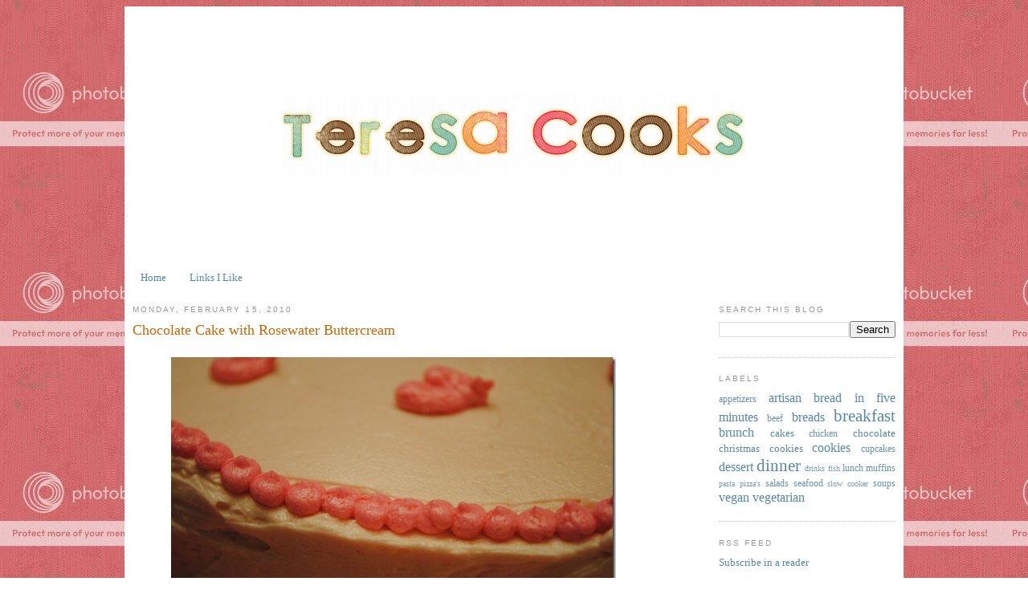

--- FILE ---
content_type: text/html; charset=UTF-8
request_url: https://teresascooking.blogspot.com/2010/02/chocolate-cake-with-rosewater.html
body_size: 17510
content:
<!DOCTYPE html>
<html dir='ltr' xmlns='http://www.w3.org/1999/xhtml' xmlns:b='http://www.google.com/2005/gml/b' xmlns:data='http://www.google.com/2005/gml/data' xmlns:expr='http://www.google.com/2005/gml/expr'>
<head>
<link href='https://www.blogger.com/static/v1/widgets/2944754296-widget_css_bundle.css' rel='stylesheet' type='text/css'/>
<meta content='text/html; charset=UTF-8' http-equiv='Content-Type'/>
<meta content='blogger' name='generator'/>
<link href='https://teresascooking.blogspot.com/favicon.ico' rel='icon' type='image/x-icon'/>
<link href='http://teresascooking.blogspot.com/2010/02/chocolate-cake-with-rosewater.html' rel='canonical'/>
<link rel="alternate" type="application/atom+xml" title="Teresa Cooks - Atom" href="https://teresascooking.blogspot.com/feeds/posts/default" />
<link rel="alternate" type="application/rss+xml" title="Teresa Cooks - RSS" href="https://teresascooking.blogspot.com/feeds/posts/default?alt=rss" />
<link rel="service.post" type="application/atom+xml" title="Teresa Cooks - Atom" href="https://www.blogger.com/feeds/8210171122713713674/posts/default" />

<link rel="alternate" type="application/atom+xml" title="Teresa Cooks - Atom" href="https://teresascooking.blogspot.com/feeds/6696496447113987094/comments/default" />
<!--Can't find substitution for tag [blog.ieCssRetrofitLinks]-->
<link href='https://blogger.googleusercontent.com/img/b/R29vZ2xl/AVvXsEh8Wwhsq56JPkZUAdTH0o-6fVevf6jqLEKMzz9Aq1DmN3HNX86W4STHU8O56MSskp4_rYpQhR_z3OFmKv5GPiLEnJ6m5kN0VB2nQpnOi0VgN5qGcly8_lzuwWggniAOSGwT6vCZCkoLOaI/?imgmax=800' rel='image_src'/>
<meta content='http://teresascooking.blogspot.com/2010/02/chocolate-cake-with-rosewater.html' property='og:url'/>
<meta content='Chocolate Cake with Rosewater Buttercream' property='og:title'/>
<meta content='  My alternate title for this was My Own Personal Cakewreck.  But as usually happens others were not nearly so critical of the decorating as...' property='og:description'/>
<meta content='https://blogger.googleusercontent.com/img/b/R29vZ2xl/AVvXsEh8Wwhsq56JPkZUAdTH0o-6fVevf6jqLEKMzz9Aq1DmN3HNX86W4STHU8O56MSskp4_rYpQhR_z3OFmKv5GPiLEnJ6m5kN0VB2nQpnOi0VgN5qGcly8_lzuwWggniAOSGwT6vCZCkoLOaI/w1200-h630-p-k-no-nu/?imgmax=800' property='og:image'/>
<title>Teresa Cooks: Chocolate Cake with Rosewater Buttercream</title>
<style id='page-skin-1' type='text/css'><!--
/*
-----------------------------------------------
Blogger Template Style
Name:     Minima
Date:     26 Feb 2004
Updated by: Blogger Team
----------------------------------------------- */
#navbar-iframe {
height:0px;
visibility:hidden;
display:none;
}
/* Variable definitions
====================
<Variable name="bgcolor" description="Page Background Color"
type="color" default="#fff">
<Variable name="textcolor" description="Text Color"
type="color" default="#333">
<Variable name="linkcolor" description="Link Color"
type="color" default="#58a">
<Variable name="pagetitlecolor" description="Blog Title Color"
type="color" default="#666">
<Variable name="descriptioncolor" description="Blog Description Color"
type="color" default="#999">
<Variable name="titlecolor" description="Post Title Color"
type="color" default="#c60">
<Variable name="bordercolor" description="Border Color"
type="color" default="#ccc">
<Variable name="sidebarcolor" description="Sidebar Title Color"
type="color" default="#999">
<Variable name="sidebartextcolor" description="Sidebar Text Color"
type="color" default="#666">
<Variable name="visitedlinkcolor" description="Visited Link Color"
type="color" default="#999">
<Variable name="bodyfont" description="Text Font"
type="font" default="normal normal 100% Georgia, Serif">
<Variable name="headerfont" description="Sidebar Title Font"
type="font"
default="normal normal 78% 'Trebuchet MS',Trebuchet,Arial,Verdana,Sans-serif">
<Variable name="pagetitlefont" description="Blog Title Font"
type="font"
default="normal normal 200% Georgia, Serif">
<Variable name="descriptionfont" description="Blog Description Font"
type="font"
default="normal normal 78% 'Trebuchet MS', Trebuchet, Arial, Verdana, Sans-serif">
<Variable name="postfooterfont" description="Post Footer Font"
type="font"
default="normal normal 78% 'Trebuchet MS', Trebuchet, Arial, Verdana, Sans-serif">
<Variable name="startSide" description="Side where text starts in blog language"
type="automatic" default="left">
<Variable name="endSide" description="Side where text ends in blog language"
type="automatic" default="right">
*/
/* Use this with templates/template-twocol.html */
body {
background: #fff url('https://lh3.googleusercontent.com/blogger_img_proxy/AEn0k_u3H4C6GyvE95M9eL5fkQVyn2pzqoK6Q5jKSiqYIGeMqzly2KC1HIMUE27OTNXTXwUsK20SNZg_rPPF3N49RXIZwI463sgZZW-I1EVqicqEcFVW-wjwGUxL8AoPaxDitbOoalxVJrB4a-NilJF6o56-GX3ZGJnGKwXZYQ=s0-d') ;
Georgia Serif;
font-size/* */:/**/small;
font-size: /**/small;
text-align: center;
}
a:link {
color:#5588aa;
text-decoration:none;
}
a:visited {
color:#999999;
text-decoration:none;
}
a:hover {
color:#cc6600;
text-decoration:underline;
}
a img {
border-width:0;
}
/* Header
-----------------------------------------------
*/
#header-wrapper {
width:660px;
margin:0 auto 10px;
}
#header-inner {
background-position: center;
margin-left: auto;
margin-right: auto;
}
#header {
margin: 0px;
text-align: center;
color:#666666;
}
#header h1 {
margin:5px 5px 0;
padding:15px 20px .25em;
line-height:1.2em;
text-transform:uppercase;
letter-spacing:.2em;
font: normal normal 200% Georgia, Serif;
}
#header a {
color:#666666;
text-decoration:none;
}
#header a:hover {
color:#666666;
}
#header .description {
margin:0 5px 5px;
padding:0 20px 15px;
max-width:700px;
text-transform:uppercase;
letter-spacing:.2em;
line-height: 1.4em;
font: normal normal 78% 'Trebuchet MS', Trebuchet, Arial, Verdana, Sans-serif;
color: #999999;
}
#header img {
margin-left: auto;
margin-right: auto;
}
/* Outer-Wrapper
----------------------------------------------- */
#outer-wrapper {
background: #ffffff;
width: 950px;
margin:0 auto;
padding:10px;
text-align:left;
font: normal normal 100% Georgia, Serif;
}
#main-wrapper {
width: 650px;
float: left;
word-wrap: break-word; /* fix for long text breaking sidebar float in IE */
overflow: hidden;     /* fix for long non-text content breaking IE sidebar float */
}
#sidebar-wrapper {
width: 220px;
float: right;
word-wrap: break-word; /* fix for long text breaking sidebar float in IE */
overflow: hidden;      /* fix for long non-text content breaking IE sidebar float */
}
/* Headings
----------------------------------------------- */
h2 {
margin:1.5em 0 .75em;
font:normal normal 78% 'Trebuchet MS',Trebuchet,Arial,Verdana,Sans-serif;
line-height: 1.4em;
text-transform:uppercase;
letter-spacing:.2em;
color:#999999;
}
/* Posts
-----------------------------------------------
*/
h2.date-header {
margin:1.5em 0 .5em;
}
.post {
margin:.5em 0 1.5em;
border-bottom:1px dotted #cccccc;
padding-bottom:1.5em;
}
.post h3 {
margin:.25em 0 0;
padding:0 0 4px;
font-size:140%;
font-weight:normal;
line-height:1.4em;
color:#cc6600;
}
.post h3 a, .post h3 a:visited, .post h3 strong {
display:block;
text-decoration:none;
color:#cc6600;
font-weight:normal;
}
.post h3 strong, .post h3 a:hover {
color:#333333;
}
.post-body {
margin:0 0 .75em;
line-height:1.6em;
}
.post-body blockquote {
line-height:1.3em;
}
.post-footer {
margin: .75em 0;
color:#999999;
text-transform:uppercase;
letter-spacing:.1em;
font: normal normal 78% 'Trebuchet MS', Trebuchet, Arial, Verdana, Sans-serif;
line-height: 1.4em;
}
.comment-link {
margin-left:.6em;
}
.post img {
padding:4px;
border:1px solid #cccccc;
}
.post blockquote {
margin:1em 20px;
}
.post blockquote p {
margin:.75em 0;
}
/* Comments
----------------------------------------------- */
#comments h4 {
margin:1em 0;
font-weight: bold;
line-height: 1.4em;
text-transform:uppercase;
letter-spacing:.2em;
color: #999999;
}
#comments-block {
margin:1em 0 1.5em;
line-height:1.6em;
}
#comments-block .comment-author {
margin:.5em 0;
}
#comments-block .comment-body {
margin:.25em 0 0;
}
#comments-block .comment-footer {
margin:-.25em 0 2em;
line-height: 1.4em;
text-transform:uppercase;
letter-spacing:.1em;
}
#comments-block .comment-body p {
margin:0 0 .75em;
}
.deleted-comment {
font-style:italic;
color:gray;
}
#blog-pager-newer-link {
float: left;
}
#blog-pager-older-link {
float: right;
}
#blog-pager {
text-align: center;
}
.feed-links {
clear: both;
line-height: 2.5em;
}
/* Sidebar Content
----------------------------------------------- */
.sidebar {
color: #666666;
line-height: 1.5em;
}
.sidebar ul {
list-style:none;
margin:0 0 0;
padding:0 0 0;
}
.sidebar li {
margin:0;
padding-top:0;
padding-right:0;
padding-bottom:.25em;
padding-left:15px;
text-indent:-15px;
line-height:1.5em;
}
.sidebar .widget, .main .widget {
border-bottom:1px dotted #cccccc;
margin:0 0 1.5em;
padding:0 0 1.5em;
}
.main .Blog {
border-bottom-width: 0;
}
/* Profile
----------------------------------------------- */
.profile-img {
float: left;
margin-top: 0;
margin-right: 5px;
margin-bottom: 5px;
margin-left: 0;
padding: 4px;
border: 1px solid #cccccc;
}
.profile-data {
margin:0;
text-transform:uppercase;
letter-spacing:.1em;
font: normal normal 78% 'Trebuchet MS', Trebuchet, Arial, Verdana, Sans-serif;
color: #999999;
font-weight: bold;
line-height: 1.6em;
}
.profile-datablock {
margin:.5em 0 .5em;
}
.profile-textblock {
margin: 0.5em 0;
line-height: 1.6em;
}
.profile-link {
font: normal normal 78% 'Trebuchet MS', Trebuchet, Arial, Verdana, Sans-serif;
text-transform: uppercase;
letter-spacing: .1em;
}
/* Footer
----------------------------------------------- */
#footer {
width:660px;
clear:both;
margin:0 auto;
padding-top:15px;
line-height: 1.6em;
text-transform:uppercase;
letter-spacing:.1em;
text-align: center;
}

--></style>
<link href='https://www.blogger.com/dyn-css/authorization.css?targetBlogID=8210171122713713674&amp;zx=ac5a198b-550f-4f79-b881-b3305427a23d' media='none' onload='if(media!=&#39;all&#39;)media=&#39;all&#39;' rel='stylesheet'/><noscript><link href='https://www.blogger.com/dyn-css/authorization.css?targetBlogID=8210171122713713674&amp;zx=ac5a198b-550f-4f79-b881-b3305427a23d' rel='stylesheet'/></noscript>
<meta name='google-adsense-platform-account' content='ca-host-pub-1556223355139109'/>
<meta name='google-adsense-platform-domain' content='blogspot.com'/>

<!-- data-ad-client=pub-3658329292898263 -->

</head>
<body>
<div class='navbar section' id='navbar'><div class='widget Navbar' data-version='1' id='Navbar1'><script type="text/javascript">
    function setAttributeOnload(object, attribute, val) {
      if(window.addEventListener) {
        window.addEventListener('load',
          function(){ object[attribute] = val; }, false);
      } else {
        window.attachEvent('onload', function(){ object[attribute] = val; });
      }
    }
  </script>
<div id="navbar-iframe-container"></div>
<script type="text/javascript" src="https://apis.google.com/js/platform.js"></script>
<script type="text/javascript">
      gapi.load("gapi.iframes:gapi.iframes.style.bubble", function() {
        if (gapi.iframes && gapi.iframes.getContext) {
          gapi.iframes.getContext().openChild({
              url: 'https://www.blogger.com/navbar/8210171122713713674?po\x3d6696496447113987094\x26origin\x3dhttps://teresascooking.blogspot.com',
              where: document.getElementById("navbar-iframe-container"),
              id: "navbar-iframe"
          });
        }
      });
    </script><script type="text/javascript">
(function() {
var script = document.createElement('script');
script.type = 'text/javascript';
script.src = '//pagead2.googlesyndication.com/pagead/js/google_top_exp.js';
var head = document.getElementsByTagName('head')[0];
if (head) {
head.appendChild(script);
}})();
</script>
</div></div>
<div id='outer-wrapper'><div id='wrap2'>
<!-- skip links for text browsers -->
<span id='skiplinks' style='display:none;'>
<a href='#main'>skip to main </a> |
      <a href='#sidebar'>skip to sidebar</a>
</span>
<div id='header-wrapper'>
<div class='header section' id='header'><div class='widget Header' data-version='1' id='Header1'>
<div id='header-inner'>
<a href='https://teresascooking.blogspot.com/' style='display: block'>
<img alt="Teresa Cooks" height="300px; " id="Header1_headerimg" src="//1.bp.blogspot.com/_Zg2TjeNxG7o/S2zY3hPUCkI/AAAAAAAAAYk/c_snEvc1DoQ/S1600-R/colorful+banner.jpg" style="display: block" width="660px; ">
</a>
</div>
</div></div>
</div>
<div id='content-wrapper'>
<div id='crosscol-wrapper' style='text-align:center'>
<div class='crosscol section' id='crosscol'><div class='widget PageList' data-version='1' id='PageList1'>
<h2>Pages</h2>
<div class='widget-content'>
<ul>
<li>
<a href='https://teresascooking.blogspot.com/'>Home</a>
</li>
<li>
<a href='https://teresascooking.blogspot.com/p/links-i-like.html'>Links I Like</a>
</li>
</ul>
<div class='clear'></div>
</div>
</div></div>
</div>
<div id='main-wrapper'>
<div class='main section' id='main'><div class='widget Blog' data-version='1' id='Blog1'>
<div class='blog-posts hfeed'>

          <div class="date-outer">
        
<h2 class='date-header'><span>Monday, February 15, 2010</span></h2>

          <div class="date-posts">
        
<div class='post-outer'>
<div class='post hentry uncustomized-post-template'>
<a name='6696496447113987094'></a>
<h3 class='post-title entry-title'>
<a href='https://teresascooking.blogspot.com/2010/02/chocolate-cake-with-rosewater.html'>Chocolate Cake with Rosewater Buttercream</a>
</h3>
<div class='post-header-line-1'></div>
<div class='post-body entry-content'>
<p><a href="https://blogger.googleusercontent.com/img/b/R29vZ2xl/AVvXsEiO0iiJE-2EvxO5RGKAyylbTUoY9E6N3QqA4mf010L1qUM47Q6Vbe-ey-QFQ27QmnRMRJoWRCvQnlO2oCY0A96Oadea5C48PwEwRVlcvSAIZYBBJoQ_Fu_6UEiWvtq1Wl50g_vPgioEL3o/s1600-h/DSC_01484.jpg"><img alt="DSC_0148" border="0" height="372" src="https://blogger.googleusercontent.com/img/b/R29vZ2xl/AVvXsEh8Wwhsq56JPkZUAdTH0o-6fVevf6jqLEKMzz9Aq1DmN3HNX86W4STHU8O56MSskp4_rYpQhR_z3OFmKv5GPiLEnJ6m5kN0VB2nQpnOi0VgN5qGcly8_lzuwWggniAOSGwT6vCZCkoLOaI/?imgmax=800" style="border-bottom-width: 0px; border-left-width: 0px; border-right-width: 0px; border-top-width: 0px; display: block; float: none; margin-left: auto; margin-right: auto;" title="DSC_0148" width="554" /></a> <br />
My alternate title for this was My Own Personal Cakewreck.&nbsp; But as usually happens others were not nearly so critical of the decorating as I was.&nbsp;&nbsp; I am, however a big fan of the <a href="http://cakewrecks.blogspot.com/" target="_blank">Cakewrecks</a> blog.&nbsp; It always makes me laugh. While not happy with my cake&#8217;s appearance, it too made me laugh a little.&nbsp;&nbsp; A while back I took a cake decorating class, and I enjoyed learning the techniques and getting the tools of the trade.&nbsp; Since then my cakes have looked markedly better. . . until today.&nbsp; <br />
<a href="https://blogger.googleusercontent.com/img/b/R29vZ2xl/AVvXsEg3yZjR65OMDPVsRmJ6sBFFa2XdrynvDwapLWaoJx3goY3Wru18ESaRE56nhpLaywJIv7wnqUG09L3B-4zlKeutjlPrq5ppjaSzlj4IG11YeCoX-WgJfETmAI5xV5r9-FJRj5EJcxXAOiY/s1600-h/pinkandhearts_edited211.jpg"><img align="left" alt="pink and hearts_edited-2" border="0" height="404" src="https://blogger.googleusercontent.com/img/b/R29vZ2xl/AVvXsEiKdXicNXPmnU5PAZB5oU37nzVnffYehb3RxP_eUmFecwqSeDm2d5nqD5njrTkg-bvkJfMbPGcaSmCMvUHNTX-b_dipjnJI4DnN5-oE33o4VTmy9UkhX5i8x0umo5if9yA6ssPnYOGQJ4E/?imgmax=800" style="border-bottom-width: 0px; border-left-width: 0px; border-right-width: 0px; border-top-width: 0px; display: inline; margin-left: 0px; margin-right: 0px;" title="pink and hearts_edited-2" width="272" /></a><br />
&nbsp; <br />
I blame the pan.&nbsp; My pink and hearts obsessed daughter&nbsp; spotted the pan the other day and we picked it up with this Valentine&#8217;s day event in mind.&nbsp; Because&nbsp; the pan was so deep the cake took forever to bake (like an hour or so) and the edges were dry and crispy, and I wasn&#8217;t sure but I thought maybe burnt.&nbsp; So I cut them off (thereby butchering the shape of the cake).&nbsp; Of course when my kids swarmed down on the cake cuttings I realized that they weren&#8217;t burnt at all and would probably have been just fine once covered with frosting. <br />
Oops, too late.&nbsp; I&#8217;ll fix it with frosting I figured.&nbsp; So I made a double batch, just to be on the safe side.&nbsp; Yeah, you can&#8217;t really fix an asymmetrical heart with frosting.&nbsp; Now we know.&nbsp; <br />
<a href="https://blogger.googleusercontent.com/img/b/R29vZ2xl/AVvXsEhLmPZRvxcRWKW877IqR2fBIhrRMZ595ncunRfNKGTRlXZEav1bHYE63BFc4lSsUxZ0m0EAanHGwFNVd1Mj-cI1e_nyd0NyJca7O56mlPopsjPmBumAL2CmLnkv9WYb16ZBQRjIwZwIO9I/s1600-h/butchredcake3.jpg"><img align="right" alt="butchred cake" border="0" height="178" src="https://blogger.googleusercontent.com/img/b/R29vZ2xl/AVvXsEjEfClE4L49XDJgm7svzYJO51jjNZ1mVVNE0o9J3Ya_BflZeFg_vBCarLLp4WnDrD_MnYX_MrafiCTL4u0Cr3w25wVb8AmW5KJJnxXSQWg83iaCsisIgHJdGx_Q2pibXLD7tjFMTfiM79g/?imgmax=800" style="border-bottom-width: 0px; border-left-width: 0px; border-right-width: 0px; border-top-width: 0px; display: inline; margin-left: 0px; margin-right: 0px;" title="butchred cake" width="264" /></a><br />
The kicker is that I have to take this cake out in public and offer it up at an event.&nbsp; (an event that includes me playing the violin in public &#8211; as if the cake wreck weren&#8217;t bad enough)&nbsp;&nbsp; Ugh.&nbsp; I&#8217;m sure it will taste good(note from after the party &#8211; it sure did taste good). . . I&#8217;m not vain enough (and far too thrifty) to re-make the cake.&nbsp; <br />
I&#8217;ve been hearing a lot about this book called <strong><em>organic and chic</em></strong> by Sarah Magid.&nbsp; I happened to have it checked out of the library and decided to make this cake from it.<br />
Here&#8217;s a <strong>pet peeve</strong> &#8211; organic cookbooks that just list every single ingredient as organic: 1 cup organic butter, 2 cups organic flour etc. . . Just tell me to use organic at the beginning of the book (I&#8217;m going to ignore you because I want to be a stay at home mom and not get a high powered job so I can afford organic everything) . I omitted the organic tags at the beginning of all the ingredients for you.&nbsp; If you want to make this cake organic I think you know how.<br />
It&#8217;s very similar to my g0-to chocolate cake recipe which can be found in The Passionate Vegetarian &#8211; I&#8217;ll post this one day, promise. But I am well known for never being able to leave well enough alone, so I have to try new recipes when I already have a perfectly delicious one at home.&nbsp; Oh well, I have to love myself for who I am.&nbsp; <br />
&nbsp;<a href="http://www.joythebaker.com/blog/2010/02/sweetheart-rose-cupcakes/" target="_blank">Joy the Baker</a> made this cake into cupcakes and added rosewater to the frosting. . . sounded good to me.&nbsp; The frosting was very intriguing to me, I&#8217;ve always wanted to make a buttercream that uses a cooked flour and milk base &#8211; I have to say it turned out quite well, smooth, creamy, easy to work with (the wreck is not the icing&#8217;s fault) and tasty &#8211; not overly sweet either.&nbsp; I couldn&#8217;t really taste the rosewater, but I think it added something to the overall deliciousness of the frosting. &nbsp; You could also leave it out, or use espresso, chocolate or whatever floats your boat.<br />
<a href="https://blogger.googleusercontent.com/img/b/R29vZ2xl/AVvXsEibCJuP-HCn4QS9-_jUOdhzj2AjlEyVkXaZeop0SaCetKY4mP10rRpZYUxjiJuT4LBVgtiqmTVV1USjVlQRFqgKkSR6_9RnOtPU8NiAJPo83zT1YiY8cWeu_3a29e1knrR-MqEJrUNnM0U/s1600-h/DSC_01292.jpg"><img alt="DSC_0129" border="0" height="178" src="https://blogger.googleusercontent.com/img/b/R29vZ2xl/AVvXsEil93o1FGH2oZuaRKRzNUZsZkKYCvYwjEcbKhzgyar_TcpbwW9aDo5Mn6Lo9HW7uX2xxbJ2pqZixkWPaxxAY69uClU0MmO3zdKF4aXYk_23Yty-I_x7yLwRABhdJKpvaWjB1KKzW7jUNao/?imgmax=800" style="border-bottom-width: 0px; border-left-width: 0px; border-right-width: 0px; border-top-width: 0px; display: inline;" title="DSC_0129" width="264" /></a> <a href="https://blogger.googleusercontent.com/img/b/R29vZ2xl/AVvXsEjRjxRoshyphenhyphenG1mBNVw2pFGVgsP0MhiJ0S4eyUZuWxsKuJXNy83kX1XhzgjpDgf_IMMtTqcY6TYBP2W8mbbHH4BvqLsGp-vWYM1meNaQjiwr0d69cSdsmXBMgwGvfMEKNngbwVCck9xdB_Ao/s1600-h/DSC_01332.jpg"><img alt="DSC_0133" border="0" height="178" src="https://blogger.googleusercontent.com/img/b/R29vZ2xl/AVvXsEgbgDFFVnEh_1Oen0NhJr2-WuA-xCtpI5UKxeTELM2yHqvj81a9cY_tmJOjjWOIPUdTAHOdLTuWe6fCMVNwbEdgLcsqqVcTpNM_WSi4LJOHwfP7vKY1TUNBMc2ejE7MI-BdnMz7VbZGjFQ/?imgmax=800" style="border-bottom-width: 0px; border-left-width: 0px; border-right-width: 0px; border-top-width: 0px; display: inline;" title="DSC_0133" width="264" /></a><br />
this is how thick the flour/milk mixture should be.&nbsp;&nbsp; This is the fluffy butter and sugar.<br />
<br />
<a href="https://blogger.googleusercontent.com/img/b/R29vZ2xl/AVvXsEgJpHp5BjOnjXpiZBuZGAZtTYl04Bwj6nkgcLbyzmDjuFGk17aDxc1KQg8ukCVYgxT4lf35aXKMxBfyse5YjixQ5QNhUd04sj28Rtbaya13Y4_4CJeXGJdtlKv-l3kT5Lqlr6UiChLJloA/s1600-h/DSC_01362.jpg"><img alt="DSC_0136" border="0" height="178" src="https://blogger.googleusercontent.com/img/b/R29vZ2xl/AVvXsEjB_EI519FaYZs_2dLUv3oHeLDQehT65V1c6Sts_EMWPuFSnA3-hIZE8uOTtzxunddCHaRdl_1Zd8-fPthqugpN6ZJ3y-AJ4Jf3FfbKcfwLFn76PpieCZyzD4EZR0LuAGfc4RkssuNIy6Y/?imgmax=800" style="border-bottom-width: 0px; border-left-width: 0px; border-right-width: 0px; border-top-width: 0px; display: inline;" title="DSC_0136" width="264" /></a> <a href="https://blogger.googleusercontent.com/img/b/R29vZ2xl/AVvXsEjAu1cRaQS8RiIyRCUrruSshvGd-hGj-9wVQYEB9hbuMp7rhK9yT1Ar3DLYWUyqsFbA9iqrfftOhyphenhyphenkh5Kvp_0fufKj0hwpwj0U4LGR-QmPmF_EVedPYkCcWncmHQhaskIGTJDtyjl9OE9w/s1600-h/DSC_01382.jpg"><img alt="DSC_0138" border="0" height="178" src="https://blogger.googleusercontent.com/img/b/R29vZ2xl/AVvXsEgm-dqDycAHlJkDP65QEpEHuY_u-8QiHDQs8VEnQBSiUS6j7p_acIFS7jsfBx5GRqhWSMIiTyP63WH2c6d0XiqAYmjlZR104ntgyVBwKi8UkgeOPabyDjz6x3Ero8oletwkWn9hG9dQ2HI/?imgmax=800" style="border-bottom-width: 0px; border-left-width: 0px; border-right-width: 0px; border-top-width: 0px; display: inline;" title="DSC_0138" width="264" /></a><br />
since there was so much vanilla in it the frosting turned brown and I had to tint it pink.&nbsp; This was not my original intent.<br />
<a href="https://blogger.googleusercontent.com/img/b/R29vZ2xl/AVvXsEjhROZ9g2vRxMHjvOqh4hEcno70Z2CuZxOSZj2BxZxiLTx3aczYDP4YMrM8ANTVw-VaEyKjdCUk5w38kB0LK5m1PUSRxdtt34q8aP1utio4_yLCw91gjHvO48Y7p8WvYNmCvj94XJh7C6Y/s1600-h/DSC_01425.jpg"><img alt="DSC_0142" border="0" height="554" src="https://blogger.googleusercontent.com/img/b/R29vZ2xl/AVvXsEghc3Gk6OAXkxFsHBrgMg1vPOtSovru-ZU4JMLzjq1eMjtOYS8PrDr_Jq00m5XNlWA23RtGPgFVnuCqSco-mkYEaebWN7wrf2kMdCWYlob3yptPjEM_zwo9QBpoPY_hXNYnIbz-cYoBtc4/?imgmax=800" style="border-bottom-width: 0px; border-left-width: 0px; border-right-width: 0px; border-top-width: 0px; display: inline;" title="DSC_0142" width="372" /></a><br />
I think the cake may have looked best at this point, but I carried on.<br />
&nbsp;<a href="https://blogger.googleusercontent.com/img/b/R29vZ2xl/AVvXsEgDK5c5Bs0B8RAvHarKJCFge_2mSlwiBEt2IhrKwFY3q31UYPYzSm56oFq1ggvKQT7Wq-IydMb8lF4RXKHNftLSMgEtQiW6cYclnlL30_Ty5V0UxNLSNHt6L8D7-ynkf6fx8O0two3Bzu4/s1600-h/DSC_01496.jpg"><img alt="DSC_0149" border="0" height="252" src="https://blogger.googleusercontent.com/img/b/R29vZ2xl/AVvXsEiArECdRE-mAXpWSnwncOvt2t9Da-4_pmSDTpywWJK_7D3y5NcHmoXJVxTdajty5mF0ucQ7vCPRUMdbpjLnMBMtaUDizKOkPPWKRGFAivVipV-B7NDxYw6tpKxxyQtX_am-g2hIDQIfttY/?imgmax=800" style="border-bottom-width: 0px; border-left-width: 0px; border-right-width: 0px; border-top-width: 0px; display: inline;" title="DSC_0149" width="245" /></a><br />
Here is the final product. . . I know, I know, you want me to make you your very own homemade cake board covered with puffy plastic wrap.&nbsp;&nbsp; If you insist.&nbsp; Don&#8217;t you like how I tried to make the heart look better by going off the edge with my border.&nbsp; Yeah, it looks worse, i know.&nbsp; I&#8217;m thinking about claiming my daughter actually <em>MADE</em> the cake. . . then people will be like &#8220;oh how cute, she did a great job for a 7 year old!&#8221;&nbsp; That would probably be wrong huh?&nbsp;&nbsp; Lying and all.<br />
<a href="https://blogger.googleusercontent.com/img/b/R29vZ2xl/AVvXsEiW1VfDEDCKanVoAoWQocoedtbPCLn_72KnDeuxzBmiHLOm6WwioZzMxPMFp4_Ryb9xHwE_-nVaNz7-LTclSqAMSx_fgo6OI9CP9y3PXY8TIii9O4BkgZgoyqlkyKTY77kqUagK_MSmPFI/s1600-h/DSC_01502.jpg"><img alt="DSC_0150" border="0" height="178" src="https://blogger.googleusercontent.com/img/b/R29vZ2xl/AVvXsEgv2IIGf4OLpYLT8lE4Un_Ipoe-FT-iOxK4fiSoCFOgGKzD-CThbbBfD9YD2Wv00CWuYTfiNUkK0D56YcU4HyO9Hezw0LzsDOP2iXBfv_tNWmMDmip4tv1HLi888nAnD_EjYmVlLLl4xnQ/?imgmax=800" style="border-bottom-width: 0px; border-left-width: 0px; border-right-width: 0px; border-top-width: 0px; display: inline;" title="DSC_0150" width="264" /></a> <br />
Here&#8217;s where I didn&#8217;t realize how tiny my dots border would be and left a huge amount of cake unfrosted at the bottom.&nbsp;&nbsp; Looking good.&nbsp;&nbsp; Live and Learn.<br />
<br />
<a href="http://sites.google.com/site/teresacooksrecipes/chocolate-cake-with-rosewater-frosting">Printable Recipe</a><br />
<br />
<strong>The Easiest Chocolate Cake</strong><br />
&nbsp;&nbsp;&nbsp;&nbsp; makes 24 cupcakes or 2 8-inch rounds or one deep and messed up heart cake<br />
&nbsp;&nbsp;&nbsp;&nbsp; from <a href="http://www.amazon.com/Organic-Chic-Cakes-Cookies-Sweets/dp/0061673587/ref=sr_1_1?ie=UTF8&amp;s=books&amp;qid=1265871771&amp;sr=8-1">Organic and Chic</a><br />
2 1/4 cups&nbsp; all-purpose flour<br />
2 cups&nbsp; cane sugar<br />
1 cup unsweetened cocoa powder<br />
2 teaspoons baking soda<br />
1/2 teaspoon salt<br />
1 tablespoon&nbsp; vanilla extract<br />
2/3 cup&nbsp; canola oil<br />
2 teaspoons&nbsp; white vinegar<br />
2 cups cold water<br />
Preheat oven to 350 degrees F.&nbsp; Line two cupcake pans with paper liners and set aside.&nbsp; <br />
In a large bowl, sift the dry ingredients together.&nbsp; Set aside.<br />
In a medium bowl, whisk together the oil, water, vanilla extract and vinegar.&nbsp; <br />
Slowly whisk the wet ingredients into the dry ingredients being careful not to overmix.&nbsp; <br />
Pour into your pans (don&#8217;t go over 2/3&#8217;s of the way full in general unless you love cleaning your oven)<br />
Bake until a cake tester comes out clean, apparently that&#8217;s anywhere from 24 minutes for cupcakes about 30 for a normal cake and 2 days for the deep pan I used.<br />
<strong>Vanilla Whipped Buttercream Frosting with Rose Water (the rose water was <a href="http://www.joythebaker.com/blog/2010/02/sweetheart-rose-cupcakes/#more-2287" target="_blank">Joy the Baker&#8217;s</a> idea)</strong><br />
makes enough to fill and frost one 8-inch layer cake or frost 24 cupcakes&nbsp; (if you want to decorate with it too, I would make 1 1/2 recipes &#8211; I doubled it and had a lot leftover)<br />
&nbsp;&nbsp;&nbsp;&nbsp; from Organic and Chic<br />
2 sticks (1 cup)&nbsp; softened<br />
1 cup cane sugar<br />
1 cup whole milk<br />
1/4 cup sifted&nbsp; all-purpose flour<br />
1 1/2 tablespoons vanilla extract &#8211; if you don&#8217;t want weird beige frosting make it clear.<br />
1 teaspoon rosewater<br />
Cream the butter on medium speed, 3 to 5 minutes, in a stand mixer, or with a hand mixer until soft, adout 30 seconds.&nbsp; Add the sugar and beat on high speed until light and fluffy, 5 to 7 minutes.&nbsp; Stop the mixer occasionally to scrape down the sides of the bowl and beat again.&nbsp; <br />
In a small saucepan, combine 1/4 cup mil with the flour and vanilla extract.&nbsp; Whisk together until there are no lumps.&nbsp; Over medium heat, slowly add the remaining 3/4 cups milk, whisking constantly and cook until the mixture comes to a low boil.&nbsp; <br />
Reduce the heat to low and continue mixing until the mixture starts to thicken slightly.&nbsp; <br />
When the mixture starts to thicken, immediately remove the pan from the heat but keep stirring.&nbsp; After you have removed the pan from the heat, the mixture will continue to cook for a minute or two on its own.&nbsp; <br />
If you overheat the mixture and find that you have some lumps, try to whisk them out with a little elbow grease, or pass the mixture through a fine mesh strainer.&nbsp; Allow the mixture to cool to room temperature.&nbsp; Place the mixture in the freezer for a few minutes to speed up the process.&nbsp; <br />
With the mixer on low speed, slowly poor the milk mixture into the butter and sugar mixture.&nbsp; Increase the speed to medium and beat until the frosting is light and fluffy, about 3 to 5 minutes.&nbsp; Add the rose water during this final mixing.</p><a class='timestamp-link' href='http://www.stumbleupon.com/submit?url=https://teresascooking.blogspot.com/2010/02/chocolate-cake-with-rosewater.html&title=Chocolate Cake with Rosewater Buttercream' title='permanent link'><img alt="StumbleUpon.com" src="https://lh3.googleusercontent.com/blogger_img_proxy/AEn0k_vpBoK7kWTGoiyq39IgNx4HjJGPXBH6_RbAAQr3KQN-CvEF657EsvDfNyDEi0WE0o9iBBZVAG_x5ol-Ookr_QVUziVehybFgeyOk3TDbXtJbwb7bVENKvT_mA=s0-d"></a>
<div style='clear: both;'></div>
</div>
<div class='post-footer'>
<div class='post-footer-line post-footer-line-1'>
<span class='post-author vcard'>
Posted by
<span class='fn'>teresacooks</span>
</span>
<span class='post-timestamp'>
at
<a class='timestamp-link' href='https://teresascooking.blogspot.com/2010/02/chocolate-cake-with-rosewater.html' rel='bookmark' title='permanent link'><abbr class='published' title='2010-02-15T05:58:00-08:00'>5:58&#8239;AM</abbr></a>
</span>
<span class='reaction-buttons'>
</span>
<span class='star-ratings'>
</span>
<span class='post-comment-link'>
</span>
<span class='post-backlinks post-comment-link'>
</span>
<span class='post-icons'>
<span class='item-action'>
<a href='https://www.blogger.com/email-post/8210171122713713674/6696496447113987094' title='Email Post'>
<img alt="" class="icon-action" height="13" src="//www.blogger.com/img/icon18_email.gif" width="18">
</a>
</span>
<span class='item-control blog-admin pid-1281616652'>
<a href='https://www.blogger.com/post-edit.g?blogID=8210171122713713674&postID=6696496447113987094&from=pencil' title='Edit Post'>
<img alt='' class='icon-action' height='18' src='https://resources.blogblog.com/img/icon18_edit_allbkg.gif' width='18'/>
</a>
</span>
</span>
</div>
<div class='post-footer-line post-footer-line-2'>
<span class='post-labels'>
</span>
</div>
<div class='post-footer-line post-footer-line-3'>
<span class='post-location'>
</span>
</div>
</div>
</div>
<div class='comments' id='comments'>
<a name='comments'></a>
<h4>No comments:</h4>
<div id='Blog1_comments-block-wrapper'>
<dl class='avatar-comment-indent' id='comments-block'>
</dl>
</div>
<p class='comment-footer'>
<div class='comment-form'>
<a name='comment-form'></a>
<h4 id='comment-post-message'>Post a Comment</h4>
<p>
</p>
<a href='https://www.blogger.com/comment/frame/8210171122713713674?po=6696496447113987094&hl=en&saa=85391&origin=https://teresascooking.blogspot.com' id='comment-editor-src'></a>
<iframe allowtransparency='true' class='blogger-iframe-colorize blogger-comment-from-post' frameborder='0' height='410px' id='comment-editor' name='comment-editor' src='' width='100%'></iframe>
<script src='https://www.blogger.com/static/v1/jsbin/2830521187-comment_from_post_iframe.js' type='text/javascript'></script>
<script type='text/javascript'>
      BLOG_CMT_createIframe('https://www.blogger.com/rpc_relay.html');
    </script>
</div>
</p>
</div>
</div>

        </div></div>
      
</div>
<div class='blog-pager' id='blog-pager'>
<span id='blog-pager-newer-link'>
<a class='blog-pager-newer-link' href='https://teresascooking.blogspot.com/2010/02/pioneer-womans-doughnuts-its-shrove.html' id='Blog1_blog-pager-newer-link' title='Newer Post'>Newer Post</a>
</span>
<span id='blog-pager-older-link'>
<a class='blog-pager-older-link' href='https://teresascooking.blogspot.com/2010/02/millionaires-shortbread-bars.html' id='Blog1_blog-pager-older-link' title='Older Post'>Older Post</a>
</span>
<a class='home-link' href='https://teresascooking.blogspot.com/'>Home</a>
</div>
<div class='clear'></div>
<div class='post-feeds'>
<div class='feed-links'>
Subscribe to:
<a class='feed-link' href='https://teresascooking.blogspot.com/feeds/6696496447113987094/comments/default' target='_blank' type='application/atom+xml'>Post Comments (Atom)</a>
</div>
</div>
</div><div class='widget HTML' data-version='1' id='HTML1'><script>
var linkwithin_site_id = 123233;
</script>
<script src="//www.linkwithin.com/widget.js"></script>
<a href="http://www.linkwithin.com/"><img alt="Related Posts with Thumbnails" style="border: 0" src="https://lh3.googleusercontent.com/blogger_img_proxy/AEn0k_sT5v3BTxPZ5RhFjfE8-OvDTeagHxGRSTMKZtqzSMA890Xc4zlQC0Bm90ff4IhQcUxhEDSxcsSpjofEnQw3oU_J_HrCV2zm=s0-d"></a></div><div class='widget HTML' data-version='1' id='HTML4'>
<div class='widget-content'>
<script type="text/javascript"><!--
google_ad_client = "pub-3658329292898263";
google_ad_host = "pub-1556223355139109";
/* 200x200, created 1/17/10 */
google_ad_slot = "2712796240";
google_ad_width = 200;
google_ad_height = 200;
//-->
</script>
<script src="//pagead2.googlesyndication.com/pagead/show_ads.js" type="text/javascript">
</script>
</div>
<div class='clear'></div>
</div></div>
</div>
<div id='sidebar-wrapper'>
<div class='sidebar section' id='sidebar'><div class='widget BlogSearch' data-version='1' id='BlogSearch1'>
<h2 class='title'>Search This Blog</h2>
<div class='widget-content'>
<div id='BlogSearch1_form'>
<form action='https://teresascooking.blogspot.com/search' class='gsc-search-box' target='_top'>
<table cellpadding='0' cellspacing='0' class='gsc-search-box'>
<tbody>
<tr>
<td class='gsc-input'>
<input autocomplete='off' class='gsc-input' name='q' size='10' title='search' type='text' value=''/>
</td>
<td class='gsc-search-button'>
<input class='gsc-search-button' title='search' type='submit' value='Search'/>
</td>
</tr>
</tbody>
</table>
</form>
</div>
</div>
<div class='clear'></div>
</div><div class='widget Label' data-version='1' id='Label1'>
<h2>Labels</h2>
<div class='widget-content cloud-label-widget-content'>
<span class='label-size label-size-2'>
<a dir='ltr' href='https://teresascooking.blogspot.com/search/label/appetizers'>appetizers</a>
</span>
<span class='label-size label-size-4'>
<a dir='ltr' href='https://teresascooking.blogspot.com/search/label/artisan%20bread%20in%20five%20minutes'>artisan bread in five minutes</a>
</span>
<span class='label-size label-size-2'>
<a dir='ltr' href='https://teresascooking.blogspot.com/search/label/beef'>beef</a>
</span>
<span class='label-size label-size-4'>
<a dir='ltr' href='https://teresascooking.blogspot.com/search/label/breads'>breads</a>
</span>
<span class='label-size label-size-5'>
<a dir='ltr' href='https://teresascooking.blogspot.com/search/label/breakfast'>breakfast</a>
</span>
<span class='label-size label-size-4'>
<a dir='ltr' href='https://teresascooking.blogspot.com/search/label/brunch'>brunch</a>
</span>
<span class='label-size label-size-3'>
<a dir='ltr' href='https://teresascooking.blogspot.com/search/label/cakes'>cakes</a>
</span>
<span class='label-size label-size-2'>
<a dir='ltr' href='https://teresascooking.blogspot.com/search/label/chicken'>chicken</a>
</span>
<span class='label-size label-size-3'>
<a dir='ltr' href='https://teresascooking.blogspot.com/search/label/chocolate'>chocolate</a>
</span>
<span class='label-size label-size-3'>
<a dir='ltr' href='https://teresascooking.blogspot.com/search/label/christmas%20cookies'>christmas cookies</a>
</span>
<span class='label-size label-size-4'>
<a dir='ltr' href='https://teresascooking.blogspot.com/search/label/cookies'>cookies</a>
</span>
<span class='label-size label-size-2'>
<a dir='ltr' href='https://teresascooking.blogspot.com/search/label/cupcakes'>cupcakes</a>
</span>
<span class='label-size label-size-4'>
<a dir='ltr' href='https://teresascooking.blogspot.com/search/label/dessert'>dessert</a>
</span>
<span class='label-size label-size-5'>
<a dir='ltr' href='https://teresascooking.blogspot.com/search/label/dinner'>dinner</a>
</span>
<span class='label-size label-size-1'>
<a dir='ltr' href='https://teresascooking.blogspot.com/search/label/drinks'>drinks</a>
</span>
<span class='label-size label-size-1'>
<a dir='ltr' href='https://teresascooking.blogspot.com/search/label/fish'>fish</a>
</span>
<span class='label-size label-size-2'>
<a dir='ltr' href='https://teresascooking.blogspot.com/search/label/lunch'>lunch</a>
</span>
<span class='label-size label-size-2'>
<a dir='ltr' href='https://teresascooking.blogspot.com/search/label/muffins'>muffins</a>
</span>
<span class='label-size label-size-1'>
<a dir='ltr' href='https://teresascooking.blogspot.com/search/label/pasta'>pasta</a>
</span>
<span class='label-size label-size-1'>
<a dir='ltr' href='https://teresascooking.blogspot.com/search/label/pizza%27s'>pizza&#39;s</a>
</span>
<span class='label-size label-size-2'>
<a dir='ltr' href='https://teresascooking.blogspot.com/search/label/salads'>salads</a>
</span>
<span class='label-size label-size-2'>
<a dir='ltr' href='https://teresascooking.blogspot.com/search/label/seafood'>seafood</a>
</span>
<span class='label-size label-size-1'>
<a dir='ltr' href='https://teresascooking.blogspot.com/search/label/slow%20cooker'>slow cooker</a>
</span>
<span class='label-size label-size-2'>
<a dir='ltr' href='https://teresascooking.blogspot.com/search/label/soups'>soups</a>
</span>
<span class='label-size label-size-4'>
<a dir='ltr' href='https://teresascooking.blogspot.com/search/label/vegan'>vegan</a>
</span>
<span class='label-size label-size-4'>
<a dir='ltr' href='https://teresascooking.blogspot.com/search/label/vegetarian'>vegetarian</a>
</span>
<div class='clear'></div>
</div>
</div><div class='widget HTML' data-version='1' id='HTML5'>
<h2 class='title'>RSS Feed</h2>
<div class='widget-content'>
<a href="http://feeds.feedburner.com/blogspot/zIQk" title="Subscribe to my feed" rel="alternate" type="application/rss+xml"><img src="https://lh3.googleusercontent.com/blogger_img_proxy/AEn0k_v7Y50ASJN4ZZpC6BSbC5FKRlg3pIAH0qweNT6Kl5w6JGgBsP6-o8Z2zK7Dcnx6YgLlh3dm9OzVImX0CTQlKAbjPmqodj_IxIba84buP_ytVTCiMyXulpMPR-X65w=s0-d" alt="" style="border:0"></a><a href="http://feeds.feedburner.com/blogspot/zIQk" title="Subscribe to my feed" rel="alternate" type="application/rss+xml">Subscribe in a reader</a>
</div>
<div class='clear'></div>
</div><div class='widget BlogArchive' data-version='1' id='BlogArchive1'>
<h2>Blog Archive</h2>
<div class='widget-content'>
<div id='ArchiveList'>
<div id='BlogArchive1_ArchiveList'>
<ul class='hierarchy'>
<li class='archivedate expanded'>
<a class='toggle' href='javascript:void(0)'>
<span class='zippy toggle-open'>

        &#9660;&#160;
      
</span>
</a>
<a class='post-count-link' href='https://teresascooking.blogspot.com/2010/'>
2010
</a>
<span class='post-count' dir='ltr'>(30)</span>
<ul class='hierarchy'>
<li class='archivedate collapsed'>
<a class='toggle' href='javascript:void(0)'>
<span class='zippy'>

        &#9658;&#160;
      
</span>
</a>
<a class='post-count-link' href='https://teresascooking.blogspot.com/2010/03/'>
March
</a>
<span class='post-count' dir='ltr'>(1)</span>
</li>
</ul>
<ul class='hierarchy'>
<li class='archivedate expanded'>
<a class='toggle' href='javascript:void(0)'>
<span class='zippy toggle-open'>

        &#9660;&#160;
      
</span>
</a>
<a class='post-count-link' href='https://teresascooking.blogspot.com/2010/02/'>
February
</a>
<span class='post-count' dir='ltr'>(12)</span>
<ul class='posts'>
<li><a href='https://teresascooking.blogspot.com/2010/02/lemon-cake-ina-garten-is-always-good.html'>Lemon Cake &#8211; Ina Garten is always good.</a></li>
<li><a href='https://teresascooking.blogspot.com/2010/02/shrimp-pizza-with-lemon-cream-sauce.html'>Shrimp pizza with lemon cream sauce</a></li>
<li><a href='https://teresascooking.blogspot.com/2010/02/raspberry-cream-cheese-braid.html'>Raspberry Cream Cheese Braid</a></li>
<li><a href='https://teresascooking.blogspot.com/2010/02/pioneer-womans-doughnuts-its-shrove.html'>Pioneer Woman&#8217;s Doughnuts  - It&#8217;s Shrove Tuesday</a></li>
<li><a href='https://teresascooking.blogspot.com/2010/02/chocolate-cake-with-rosewater.html'>Chocolate Cake with Rosewater Buttercream</a></li>
<li><a href='https://teresascooking.blogspot.com/2010/02/millionaires-shortbread-bars.html'>Millionaire&#8217;s Shortbread Bars</a></li>
<li><a href='https://teresascooking.blogspot.com/2010/02/cuban-black-beans.html'>Cuban Black Beans</a></li>
<li><a href='https://teresascooking.blogspot.com/2010/02/french-lentils-with-wine-glazed.html'>French lentils with Wine-Glazed Vegetables</a></li>
<li><a href='https://teresascooking.blogspot.com/2010/02/pretzel-chocolate-chip-cookies.html'>Pretzel Chocolate Chip Cookies</a></li>
<li><a href='https://teresascooking.blogspot.com/2010/02/johnny-cakes-revolutionary-war.html'>Johnny Cakes: a Revolutionary War Breakfast</a></li>
<li><a href='https://teresascooking.blogspot.com/2010/02/pimento-cheese-toasts.html'>Pimento Cheese Toasts</a></li>
<li><a href='https://teresascooking.blogspot.com/2010/02/soft-whole-wheat-sandwich-bread-dough.html'>Soft Whole Wheat Sandwich Bread Dough</a></li>
</ul>
</li>
</ul>
<ul class='hierarchy'>
<li class='archivedate collapsed'>
<a class='toggle' href='javascript:void(0)'>
<span class='zippy'>

        &#9658;&#160;
      
</span>
</a>
<a class='post-count-link' href='https://teresascooking.blogspot.com/2010/01/'>
January
</a>
<span class='post-count' dir='ltr'>(17)</span>
</li>
</ul>
</li>
</ul>
<ul class='hierarchy'>
<li class='archivedate collapsed'>
<a class='toggle' href='javascript:void(0)'>
<span class='zippy'>

        &#9658;&#160;
      
</span>
</a>
<a class='post-count-link' href='https://teresascooking.blogspot.com/2009/'>
2009
</a>
<span class='post-count' dir='ltr'>(21)</span>
<ul class='hierarchy'>
<li class='archivedate collapsed'>
<a class='toggle' href='javascript:void(0)'>
<span class='zippy'>

        &#9658;&#160;
      
</span>
</a>
<a class='post-count-link' href='https://teresascooking.blogspot.com/2009/12/'>
December
</a>
<span class='post-count' dir='ltr'>(11)</span>
</li>
</ul>
<ul class='hierarchy'>
<li class='archivedate collapsed'>
<a class='toggle' href='javascript:void(0)'>
<span class='zippy'>

        &#9658;&#160;
      
</span>
</a>
<a class='post-count-link' href='https://teresascooking.blogspot.com/2009/11/'>
November
</a>
<span class='post-count' dir='ltr'>(10)</span>
</li>
</ul>
</li>
</ul>
</div>
</div>
<div class='clear'></div>
</div>
</div><div class='widget TextList' data-version='1' id='TextList1'>
<h2>Cooking To Try List</h2>
<div class='widget-content'>
<ul>
<li>profiteroles</li>
<li>Souffle</li>
<li>Creme Brulee</li>
<li>Nick Malgieri's Easy Puff Pastry</li>
</ul>
<div class='clear'></div>
</div>
</div><div class='widget Followers' data-version='1' id='Followers1'>
<h2 class='title'>Followers</h2>
<div class='widget-content'>
<div id='Followers1-wrapper'>
<div style='margin-right:2px;'>
<div><script type="text/javascript" src="https://apis.google.com/js/platform.js"></script>
<div id="followers-iframe-container"></div>
<script type="text/javascript">
    window.followersIframe = null;
    function followersIframeOpen(url) {
      gapi.load("gapi.iframes", function() {
        if (gapi.iframes && gapi.iframes.getContext) {
          window.followersIframe = gapi.iframes.getContext().openChild({
            url: url,
            where: document.getElementById("followers-iframe-container"),
            messageHandlersFilter: gapi.iframes.CROSS_ORIGIN_IFRAMES_FILTER,
            messageHandlers: {
              '_ready': function(obj) {
                window.followersIframe.getIframeEl().height = obj.height;
              },
              'reset': function() {
                window.followersIframe.close();
                followersIframeOpen("https://www.blogger.com/followers/frame/8210171122713713674?colors\x3dCgt0cmFuc3BhcmVudBILdHJhbnNwYXJlbnQaByM2NjY2NjYiByM1NTg4YWEqByNmZmZmZmYyByNjYzY2MDA6ByM2NjY2NjZCByM1NTg4YWFKByM5OTk5OTlSByM1NTg4YWFaC3RyYW5zcGFyZW50\x26pageSize\x3d21\x26hl\x3den\x26origin\x3dhttps://teresascooking.blogspot.com");
              },
              'open': function(url) {
                window.followersIframe.close();
                followersIframeOpen(url);
              }
            }
          });
        }
      });
    }
    followersIframeOpen("https://www.blogger.com/followers/frame/8210171122713713674?colors\x3dCgt0cmFuc3BhcmVudBILdHJhbnNwYXJlbnQaByM2NjY2NjYiByM1NTg4YWEqByNmZmZmZmYyByNjYzY2MDA6ByM2NjY2NjZCByM1NTg4YWFKByM5OTk5OTlSByM1NTg4YWFaC3RyYW5zcGFyZW50\x26pageSize\x3d21\x26hl\x3den\x26origin\x3dhttps://teresascooking.blogspot.com");
  </script></div>
</div>
</div>
<div class='clear'></div>
</div>
</div><div class='widget HTML' data-version='1' id='HTML6'>
<h2 class='title'>Facebook Badge</h2>
<div class='widget-content'>
<!-- Facebook Badge START --><a href="http://www.facebook.com/pages/Teresa-Cooks/254537152895" title="Teresa Cooks" target="_TOP" style="font-family: &quot;lucida grande&quot;,tahoma,verdana,arial,sans-serif; font-size: 11px; font-variant: normal; font-style: normal; font-weight: normal; color: #3B5998; text-decoration: none;">Teresa Cooks</a><br /><a href="http://www.facebook.com/pages/Teresa-Cooks/254537152895" title="Teresa Cooks" target="_TOP"><img src="https://lh3.googleusercontent.com/blogger_img_proxy/AEn0k_sbn48F_hgq1HiDfYrz4iGxrp6Bd-qWRaURlZgMCv8lUrdEu1XVr5pVguTAa8-qmN7pKs3TrHj3h1vSTdripOigw0dMrx-Lf38eTbA_iQWLfXrYyZC5eMnZkC0Q6U_mn5WFw4w=s0-d" width="120" height="214" style="border: 0px;"></a><br /><a href="http://www.facebook.com/business/dashboard/" title="Make your own badge!" target="_TOP" style="font-family: &quot;lucida grande&quot;,tahoma,verdana,arial,sans-serif; font-size: 11px; font-variant: normal; font-style: normal; font-weight: normal; color: #3B5998; text-decoration: none;">Promote Your Page Too</a><!-- Facebook Badge END -->
</div>
<div class='clear'></div>
</div><div class='widget HTML' data-version='1' id='HTML3'>
<h2 class='title'>Networked Blogs</h2>
<div class='widget-content'>
<div id="networkedblogs_nwidget_container" style="height:360px;padding-top:10px;"><div id="networkedblogs_nwidget_above"></div><div id="networkedblogs_nwidget_widget" style="border:1px solid #D1D7DF;background-color:#F5F6F9;margin:0px auto;"><div id="networkedblogs_nwidget_logo" style="padding:1px;margin:0px;background-color:#edeff4;text-align:center;height:21px;"><a href="http://networkedblogs.com/" target="_blank" title="NetworkedBlogs"><img style="border: none;" src="https://lh3.googleusercontent.com/blogger_img_proxy/AEn0k_vgRrfgS6UgOWm9CGYbEEf2GreAIe_W4KYRNYX25wycti7j5JEyCOwxv54H0vwbpb7ly7NXvPdgzmBcE685DM1YQ5AcgyfRhCNHj1QgMBWc5fpuBze1McUu1crGYJByJXo=s0-d" title="NetworkedBlogs"></a></div><div id="networkedblogs_nwidget_body" style="text-align: center;"></div><div id="networkedblogs_nwidget_follow" style="padding:5px;"><a style="display:block;line-height:100%;width:90px;margin:0px auto;padding:4px 8px;text-align:center;background-color:#3b5998;border:1px solid #D9DFEA;border-bottom-color:#0e1f5b;border-right-color:#0e1f5b;color:#FFFFFF;font-family:'lucida grande',tahoma,verdana,arial,sans-serif;font-size:11px;text-decoration:none;" href="http://networkedblogs.com/blog/teresa_cooks/?ahash=2df845f4453bb4ba840f47a833013899">Follow this blog</a></div></div><div id="networkedblogs_nwidget_below"></div></div><script type="text/javascript"><!--
if(typeof(networkedblogs)=="undefined"){networkedblogs = {};networkedblogs.blogId=328501;networkedblogs.shortName="teresa_cooks";}
--></script><script src="//nwidget.networkedblogs.com/getnetworkwidget?bid=328501" type="text/javascript"></script>
</div>
<div class='clear'></div>
</div><div class='widget Profile' data-version='1' id='Profile1'>
<h2>About Me</h2>
<div class='widget-content'>
<a href='https://www.blogger.com/profile/01636362409943179155'><img alt='My photo' class='profile-img' height='80' src='//2.bp.blogspot.com/_Zg2TjeNxG7o/Sy6oQCYJ29I/AAAAAAAAAE4/GXyJ7JhNZrs/S220-s80/teresa+head+shot_edited-2.jpg' width='76'/></a>
<dl class='profile-datablock'>
<dt class='profile-data'>
<a class='profile-name-link g-profile' href='https://www.blogger.com/profile/01636362409943179155' rel='author' style='background-image: url(//www.blogger.com/img/logo-16.png);'>
teresacooks
</a>
</dt>
<dd class='profile-textblock'>Recipes I love, recipes I try, what I'm doing in the kitchen.</dd>
</dl>
<a class='profile-link' href='https://www.blogger.com/profile/01636362409943179155' rel='author'>View my complete profile</a>
<div class='clear'></div>
</div>
</div></div>
</div>
<!-- spacer for skins that want sidebar and main to be the same height-->
<div class='clear'>&#160;</div>
</div>
<!-- end content-wrapper -->
<div id='footer-wrapper'>
<div class='footer section' id='footer'><div class='widget HTML' data-version='1' id='HTML2'>
<div class='widget-content'>
<!-- Start of StatCounter Code -->
<script type="text/javascript">
var sc_project=5448365; 
var sc_invisible=1; 
var sc_partition=58; 
var sc_click_stat=1; 
var sc_security="0dbdf5b5"; 
</script>

<script src="//www.statcounter.com/counter/counter_xhtml.js" type="text/javascript"></script><noscript><div class="statcounter"><a class="statcounter" href="http://www.statcounter.com/blogger/" title="counter on blogger"><img alt="counter on blogger" src="https://lh3.googleusercontent.com/blogger_img_proxy/AEn0k_vuynw9XNNnu41IxGCSAYZ7w9mwgiKOtQ5dVKObXV0F9_QGepMVJBjx6icoK6MRenyiSP3XpC5QOX_Ze6nUrdJzsiA0Q3822kvIFjUG71KlFg=s0-d" class="statcounter"></a></div></noscript>
<!-- End of StatCounter Code -->
</div>
<div class='clear'></div>
</div></div>
</div>
</div></div>
<!-- end outer-wrapper -->
<!-- Site Meter XHTML Strict 1.0 -->
<script src="//s32.sitemeter.com/js/counter.js?site=s32cookingisfun" type="text/javascript">
</script>
<!-- Copyright (c)2009 Site Meter -->

<script type="text/javascript" src="https://www.blogger.com/static/v1/widgets/2028843038-widgets.js"></script>
<script type='text/javascript'>
window['__wavt'] = 'AOuZoY4JLOkIuBSbR4cUG4Es242aRN-tJQ:1769091879912';_WidgetManager._Init('//www.blogger.com/rearrange?blogID\x3d8210171122713713674','//teresascooking.blogspot.com/2010/02/chocolate-cake-with-rosewater.html','8210171122713713674');
_WidgetManager._SetDataContext([{'name': 'blog', 'data': {'blogId': '8210171122713713674', 'title': 'Teresa Cooks', 'url': 'https://teresascooking.blogspot.com/2010/02/chocolate-cake-with-rosewater.html', 'canonicalUrl': 'http://teresascooking.blogspot.com/2010/02/chocolate-cake-with-rosewater.html', 'homepageUrl': 'https://teresascooking.blogspot.com/', 'searchUrl': 'https://teresascooking.blogspot.com/search', 'canonicalHomepageUrl': 'http://teresascooking.blogspot.com/', 'blogspotFaviconUrl': 'https://teresascooking.blogspot.com/favicon.ico', 'bloggerUrl': 'https://www.blogger.com', 'hasCustomDomain': false, 'httpsEnabled': true, 'enabledCommentProfileImages': true, 'gPlusViewType': 'FILTERED_POSTMOD', 'adultContent': false, 'analyticsAccountNumber': '', 'encoding': 'UTF-8', 'locale': 'en', 'localeUnderscoreDelimited': 'en', 'languageDirection': 'ltr', 'isPrivate': false, 'isMobile': false, 'isMobileRequest': false, 'mobileClass': '', 'isPrivateBlog': false, 'isDynamicViewsAvailable': true, 'feedLinks': '\x3clink rel\x3d\x22alternate\x22 type\x3d\x22application/atom+xml\x22 title\x3d\x22Teresa Cooks - Atom\x22 href\x3d\x22https://teresascooking.blogspot.com/feeds/posts/default\x22 /\x3e\n\x3clink rel\x3d\x22alternate\x22 type\x3d\x22application/rss+xml\x22 title\x3d\x22Teresa Cooks - RSS\x22 href\x3d\x22https://teresascooking.blogspot.com/feeds/posts/default?alt\x3drss\x22 /\x3e\n\x3clink rel\x3d\x22service.post\x22 type\x3d\x22application/atom+xml\x22 title\x3d\x22Teresa Cooks - Atom\x22 href\x3d\x22https://www.blogger.com/feeds/8210171122713713674/posts/default\x22 /\x3e\n\n\x3clink rel\x3d\x22alternate\x22 type\x3d\x22application/atom+xml\x22 title\x3d\x22Teresa Cooks - Atom\x22 href\x3d\x22https://teresascooking.blogspot.com/feeds/6696496447113987094/comments/default\x22 /\x3e\n', 'meTag': '', 'adsenseClientId': 'pub-3658329292898263', 'adsenseHostId': 'ca-host-pub-1556223355139109', 'adsenseHasAds': false, 'adsenseAutoAds': false, 'boqCommentIframeForm': true, 'loginRedirectParam': '', 'view': '', 'dynamicViewsCommentsSrc': '//www.blogblog.com/dynamicviews/4224c15c4e7c9321/js/comments.js', 'dynamicViewsScriptSrc': '//www.blogblog.com/dynamicviews/6e0d22adcfa5abea', 'plusOneApiSrc': 'https://apis.google.com/js/platform.js', 'disableGComments': true, 'interstitialAccepted': false, 'sharing': {'platforms': [{'name': 'Get link', 'key': 'link', 'shareMessage': 'Get link', 'target': ''}, {'name': 'Facebook', 'key': 'facebook', 'shareMessage': 'Share to Facebook', 'target': 'facebook'}, {'name': 'BlogThis!', 'key': 'blogThis', 'shareMessage': 'BlogThis!', 'target': 'blog'}, {'name': 'X', 'key': 'twitter', 'shareMessage': 'Share to X', 'target': 'twitter'}, {'name': 'Pinterest', 'key': 'pinterest', 'shareMessage': 'Share to Pinterest', 'target': 'pinterest'}, {'name': 'Email', 'key': 'email', 'shareMessage': 'Email', 'target': 'email'}], 'disableGooglePlus': true, 'googlePlusShareButtonWidth': 0, 'googlePlusBootstrap': '\x3cscript type\x3d\x22text/javascript\x22\x3ewindow.___gcfg \x3d {\x27lang\x27: \x27en\x27};\x3c/script\x3e'}, 'hasCustomJumpLinkMessage': false, 'jumpLinkMessage': 'Read more', 'pageType': 'item', 'postId': '6696496447113987094', 'postImageThumbnailUrl': 'https://blogger.googleusercontent.com/img/b/R29vZ2xl/AVvXsEh8Wwhsq56JPkZUAdTH0o-6fVevf6jqLEKMzz9Aq1DmN3HNX86W4STHU8O56MSskp4_rYpQhR_z3OFmKv5GPiLEnJ6m5kN0VB2nQpnOi0VgN5qGcly8_lzuwWggniAOSGwT6vCZCkoLOaI/s72-c/?imgmax\x3d800', 'postImageUrl': 'https://blogger.googleusercontent.com/img/b/R29vZ2xl/AVvXsEh8Wwhsq56JPkZUAdTH0o-6fVevf6jqLEKMzz9Aq1DmN3HNX86W4STHU8O56MSskp4_rYpQhR_z3OFmKv5GPiLEnJ6m5kN0VB2nQpnOi0VgN5qGcly8_lzuwWggniAOSGwT6vCZCkoLOaI/?imgmax\x3d800', 'pageName': 'Chocolate Cake with Rosewater Buttercream', 'pageTitle': 'Teresa Cooks: Chocolate Cake with Rosewater Buttercream'}}, {'name': 'features', 'data': {}}, {'name': 'messages', 'data': {'edit': 'Edit', 'linkCopiedToClipboard': 'Link copied to clipboard!', 'ok': 'Ok', 'postLink': 'Post Link'}}, {'name': 'template', 'data': {'name': 'custom', 'localizedName': 'Custom', 'isResponsive': false, 'isAlternateRendering': false, 'isCustom': true}}, {'name': 'view', 'data': {'classic': {'name': 'classic', 'url': '?view\x3dclassic'}, 'flipcard': {'name': 'flipcard', 'url': '?view\x3dflipcard'}, 'magazine': {'name': 'magazine', 'url': '?view\x3dmagazine'}, 'mosaic': {'name': 'mosaic', 'url': '?view\x3dmosaic'}, 'sidebar': {'name': 'sidebar', 'url': '?view\x3dsidebar'}, 'snapshot': {'name': 'snapshot', 'url': '?view\x3dsnapshot'}, 'timeslide': {'name': 'timeslide', 'url': '?view\x3dtimeslide'}, 'isMobile': false, 'title': 'Chocolate Cake with Rosewater Buttercream', 'description': '  My alternate title for this was My Own Personal Cakewreck.\xa0 But as usually happens others were not nearly so critical of the decorating as...', 'featuredImage': 'https://blogger.googleusercontent.com/img/b/R29vZ2xl/AVvXsEh8Wwhsq56JPkZUAdTH0o-6fVevf6jqLEKMzz9Aq1DmN3HNX86W4STHU8O56MSskp4_rYpQhR_z3OFmKv5GPiLEnJ6m5kN0VB2nQpnOi0VgN5qGcly8_lzuwWggniAOSGwT6vCZCkoLOaI/?imgmax\x3d800', 'url': 'https://teresascooking.blogspot.com/2010/02/chocolate-cake-with-rosewater.html', 'type': 'item', 'isSingleItem': true, 'isMultipleItems': false, 'isError': false, 'isPage': false, 'isPost': true, 'isHomepage': false, 'isArchive': false, 'isLabelSearch': false, 'postId': 6696496447113987094}}]);
_WidgetManager._RegisterWidget('_NavbarView', new _WidgetInfo('Navbar1', 'navbar', document.getElementById('Navbar1'), {}, 'displayModeFull'));
_WidgetManager._RegisterWidget('_HeaderView', new _WidgetInfo('Header1', 'header', document.getElementById('Header1'), {}, 'displayModeFull'));
_WidgetManager._RegisterWidget('_PageListView', new _WidgetInfo('PageList1', 'crosscol', document.getElementById('PageList1'), {'title': 'Pages', 'links': [{'isCurrentPage': false, 'href': 'https://teresascooking.blogspot.com/', 'title': 'Home'}, {'isCurrentPage': false, 'href': 'https://teresascooking.blogspot.com/p/links-i-like.html', 'id': '3640590818973676843', 'title': 'Links I Like'}], 'mobile': false, 'showPlaceholder': true, 'hasCurrentPage': false}, 'displayModeFull'));
_WidgetManager._RegisterWidget('_BlogView', new _WidgetInfo('Blog1', 'main', document.getElementById('Blog1'), {'cmtInteractionsEnabled': false, 'lightboxEnabled': true, 'lightboxModuleUrl': 'https://www.blogger.com/static/v1/jsbin/4049919853-lbx.js', 'lightboxCssUrl': 'https://www.blogger.com/static/v1/v-css/828616780-lightbox_bundle.css'}, 'displayModeFull'));
_WidgetManager._RegisterWidget('_HTMLView', new _WidgetInfo('HTML1', 'main', document.getElementById('HTML1'), {}, 'displayModeFull'));
_WidgetManager._RegisterWidget('_HTMLView', new _WidgetInfo('HTML4', 'main', document.getElementById('HTML4'), {}, 'displayModeFull'));
_WidgetManager._RegisterWidget('_BlogSearchView', new _WidgetInfo('BlogSearch1', 'sidebar', document.getElementById('BlogSearch1'), {}, 'displayModeFull'));
_WidgetManager._RegisterWidget('_LabelView', new _WidgetInfo('Label1', 'sidebar', document.getElementById('Label1'), {}, 'displayModeFull'));
_WidgetManager._RegisterWidget('_HTMLView', new _WidgetInfo('HTML5', 'sidebar', document.getElementById('HTML5'), {}, 'displayModeFull'));
_WidgetManager._RegisterWidget('_BlogArchiveView', new _WidgetInfo('BlogArchive1', 'sidebar', document.getElementById('BlogArchive1'), {'languageDirection': 'ltr', 'loadingMessage': 'Loading\x26hellip;'}, 'displayModeFull'));
_WidgetManager._RegisterWidget('_TextListView', new _WidgetInfo('TextList1', 'sidebar', document.getElementById('TextList1'), {}, 'displayModeFull'));
_WidgetManager._RegisterWidget('_FollowersView', new _WidgetInfo('Followers1', 'sidebar', document.getElementById('Followers1'), {}, 'displayModeFull'));
_WidgetManager._RegisterWidget('_HTMLView', new _WidgetInfo('HTML6', 'sidebar', document.getElementById('HTML6'), {}, 'displayModeFull'));
_WidgetManager._RegisterWidget('_HTMLView', new _WidgetInfo('HTML3', 'sidebar', document.getElementById('HTML3'), {}, 'displayModeFull'));
_WidgetManager._RegisterWidget('_ProfileView', new _WidgetInfo('Profile1', 'sidebar', document.getElementById('Profile1'), {}, 'displayModeFull'));
_WidgetManager._RegisterWidget('_HTMLView', new _WidgetInfo('HTML2', 'footer', document.getElementById('HTML2'), {}, 'displayModeFull'));
</script>
</body>
</html>

--- FILE ---
content_type: text/html; charset=utf-8
request_url: https://www.google.com/recaptcha/api2/aframe
body_size: 266
content:
<!DOCTYPE HTML><html><head><meta http-equiv="content-type" content="text/html; charset=UTF-8"></head><body><script nonce="v6znu9ftE2CWj3JfUne5yQ">/** Anti-fraud and anti-abuse applications only. See google.com/recaptcha */ try{var clients={'sodar':'https://pagead2.googlesyndication.com/pagead/sodar?'};window.addEventListener("message",function(a){try{if(a.source===window.parent){var b=JSON.parse(a.data);var c=clients[b['id']];if(c){var d=document.createElement('img');d.src=c+b['params']+'&rc='+(localStorage.getItem("rc::a")?sessionStorage.getItem("rc::b"):"");window.document.body.appendChild(d);sessionStorage.setItem("rc::e",parseInt(sessionStorage.getItem("rc::e")||0)+1);localStorage.setItem("rc::h",'1769091996092');}}}catch(b){}});window.parent.postMessage("_grecaptcha_ready", "*");}catch(b){}</script></body></html>